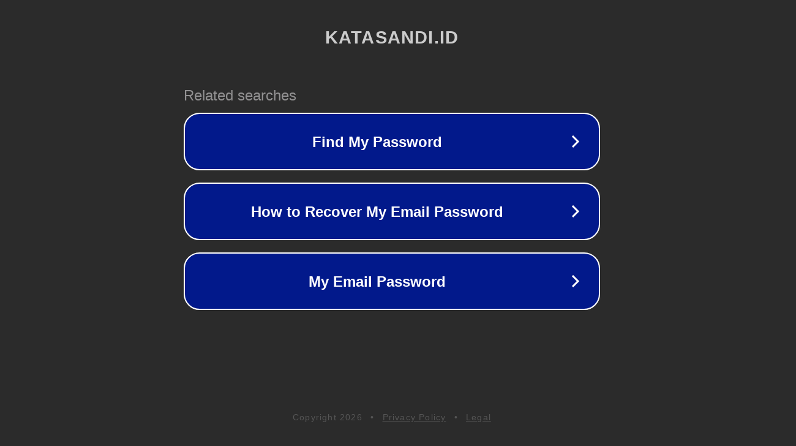

--- FILE ---
content_type: text/html; charset=utf-8
request_url: https://katasandi.id/karya-bhakti-pembersihan-jalan-desa-dilakukan-babinsa-dan-warga/
body_size: 1126
content:
<!doctype html>
<html data-adblockkey="MFwwDQYJKoZIhvcNAQEBBQADSwAwSAJBANDrp2lz7AOmADaN8tA50LsWcjLFyQFcb/P2Txc58oYOeILb3vBw7J6f4pamkAQVSQuqYsKx3YzdUHCvbVZvFUsCAwEAAQ==_BudSLUiWuwMzKp3lPjoAlK3SrNUSRyUHxscyDcbAX7j2c2gb5o9sSrkBX2uvGyBulbW1cF27vTUuHYe2A5f/5A==" lang="en" style="background: #2B2B2B;">
<head>
    <meta charset="utf-8">
    <meta name="viewport" content="width=device-width, initial-scale=1">
    <link rel="icon" href="[data-uri]">
    <link rel="preconnect" href="https://www.google.com" crossorigin>
</head>
<body>
<div id="target" style="opacity: 0"></div>
<script>window.park = "[base64]";</script>
<script src="/bgZHenIBN.js"></script>
</body>
</html>
